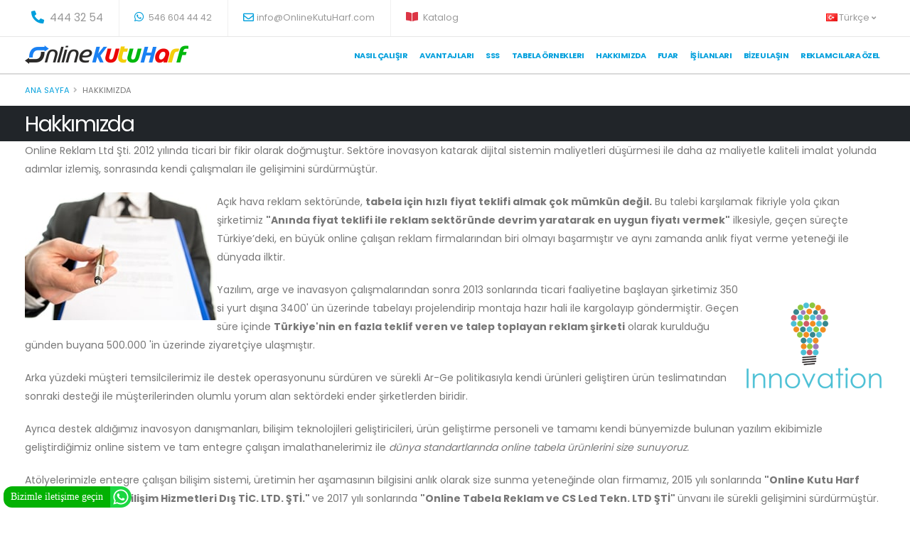

--- FILE ---
content_type: text/html; charset=utf-8
request_url: https://www.onlinekutuharf.com/hakkimizda
body_size: 15038
content:
-

<!DOCTYPE html>

<html id="htmlID" lang="tr">
<head>
    <!-- Basic Meta-->
    <meta charset="utf-8" /><meta id="Metaclassification" name="classification" content="Kutu Harf Tabela - Reklam - Açık hava reklam" /><meta name="rating" content="All" /><meta name="author" content="Online Reklam LTD. STI." /><meta id="MetaAbstract" name="abstract" content="Kutu Harf Tabela Fiyatları Hesaplama ve tabela ürünleri" /><meta id="MetaCopyright" name="copyright" content="(c) 2008 Online Reklam Ltd. Şti. Tüm Hakları Saklıdır." /><meta name="distribution" content="global" /><meta name="reply-to" content="info@onlinekutuharf.com" /><meta name="revisit-after" content="1 day" /><meta name="Robots" content="index, follow" /><meta name="googlebot" content="index, follow" /><meta name="google" content="notranslate" /><meta name="sitemap" content="https://www.onlinekutuharf.com/sitemap.xml" /><meta name="publisher" content="Kuzey Cagdas EROGLU,  Online Reklam LTD. STI." /><meta property="fb:app_id" content="515244215202216" /><meta property="og:site_name" content="https://www.onlinekutuharf.com" />
    <!-- Mobile Metas -->
    <meta name="viewport" content="width=device-width, initial-scale=1, minimum-scale=1.0, shrink-to-fit=no" />
    <!-- Favicon -->
    <link rel="shortcut icon" href="/img/favicon.ico" type="image/x-icon" /><link rel="apple-touch-icon" href="/img/apple-touch-icon.png" />
    <!-- Vendor CSS -->
    <link rel="stylesheet" href="/css/all.min.css" /><link rel="stylesheet" href="/css/bootstrap.min.css" /><link rel="stylesheet" href="/css/magnific-popup.min.css" />
    <!-- Theme CSS -->
    <link rel="stylesheet" href="/css/theme.css" /><link rel="stylesheet" href="/css/theme-elements.css" />
    <!-- Demo CSS -->
    <link rel="stylesheet" href="/css/demo-app-landing.css" />
    <!-- Skin CSS -->
    <link rel="stylesheet" href="/css/skin-it-services.css" />
    <!-- Theme Custom CSS -->
    <link rel="stylesheet" href="/css/custom3.css" />
    <!-- Web Fonts  -->
    <link href="https://fonts.googleapis.com/css?family=family=Lora:400,400i,700,700i|Poppins:300,400,500,600,700,800,900" rel="stylesheet" type="text/css" />
    <!-- Other Meta  -->
    <meta Property= "og:title" content="Hakkımızda - Online Kutu Harf" />
    <meta Property="og:description" content="Hakkımızda, Online Kutu Harf hakkında bilinmesi gerekenler." />
    <meta property='og:url' content='https://www.onlinekutuharf.com/hakkimizda' />
    <meta property='og:image' content='https://www.onlinekutuharf.com/img/hakkimizda.jpg'/>
    <link rel = 'image_src' type='image/jpeg' href='https://www.onlinekutuharf.com/img/hakkimizda.jpg' />
    <meta property='og:type' content='product' />
    <link href='https://www.onlinekutuharf.com/hakkimizda' rel='canonical' />
    <link href='https://www.onlinekutuharf.com/hakkimizda' hreflang='tr' rel='alternate' />
    <link rel='alternate' href='https://www.onlinekutuharf.com/en/about-us' hreflang='en' />

    <!-- Ondestek Kod Başlangıcı -->
    <script type="text/javascript">window.$ondestek || (window.$ondestek = function () { var e = document.createElement("script"); e.type = "text/javascript", e.src = "https://panel.ondestek.com/client/client.js?s=9674250a-627f-4d7b-86cc-ecbbdae2372c", e.async = !0; var t = document.getElementsByTagName("head")[0]; t.insertBefore(e, t.firstChild) })();</script>
    <!-- Ondestek Kod Bitişi -->

    <!-- Facebook Pixel Code -->
    <script>
        !function (f, b, e, v, n, t, s) {
            if (f.fbq) return; n = f.fbq = function () {
                n.callMethod ?
                    n.callMethod.apply(n, arguments) : n.queue.push(arguments)
            };
            if (!f._fbq) f._fbq = n; n.push = n; n.loaded = !0; n.version = '2.0';
            n.queue = []; t = b.createElement(e); t.async = !0;
            t.src = v; s = b.getElementsByTagName(e)[0];
            s.parentNode.insertBefore(t, s)
        }(window, document, 'script',
            'https://connect.facebook.net/en_US/fbevents.js');
        fbq('init', '556782808860892');
        fbq('track', 'PageView');
    </script>
    <noscript>
        <img height="1" width="1" style="display: none"
            src="https://www.facebook.com/tr?id=556782808860892&ev=PageView&noscript=1" />
    </noscript>

    <meta name="facebook-domain-verification" content="rcwaex7xn2vv0q8wzxg4ycb9f3h71i" />
    <!-- End Facebook Pixel Code -->

    <!-- Global site tag (gtag.js) - Google Ads: 997638231 -->
    <script async src="https://www.googletagmanager.com/gtag/js?id=AW-997638231"></script>
    <script>
        window.dataLayer = window.dataLayer || [];
        function gtag() { dataLayer.push(arguments); }
        gtag('js', new Date());

        gtag('config', 'AW-997638231');
    </script>
    <!-- Global site tag (gtag.js) - Google Analytics -->
    <script async src="https://www.googletagmanager.com/gtag/js?id=UA-30670138-1"></script>
    <script>
        window.dataLayer = window.dataLayer || [];
        function gtag() { dataLayer.push(arguments); }
        gtag('js', new Date());

        gtag('config', 'UA-30670138-1');
    </script>

    <!-- Google Tag Manager -->
    <script>(function (w, d, s, l, i) {
            w[l] = w[l] || []; w[l].push({
                'gtm.start':
                    new Date().getTime(), event: 'gtm.js'
            }); var f = d.getElementsByTagName(s)[0],
                j = d.createElement(s), dl = l != 'dataLayer' ? '&l=' + l : ''; j.async = true; j.src =
                    'https://www.googletagmanager.com/gtm.js?id=' + i + dl; f.parentNode.insertBefore(j, f);
        })(window, document, 'script', 'dataLayer', 'GTM-W9LF6B9');</script>
    <!-- End Google Tag Manager -->
    
    
<title>
	Hakkımızda - Online Kutu Harf
</title><meta name="description" content="Hakkımızda, Online Kutu Harf hakkında bilinmesi gerekenler." /></head>
<body>
    <form method="post" action="./static.aspx?ID=7431&amp;hakkimizda&amp;Lang=1" id="form1">
<div class="aspNetHidden">
<input type="hidden" name="__VIEWSTATE" id="__VIEWSTATE" value="/[base64]/[base64]/[base64]/[base64]/[base64]/[base64]/[base64]/ZHF8+JIthQw32EzY9A=" />
</div>

<div class="aspNetHidden">

	<input type="hidden" name="__VIEWSTATEGENERATOR" id="__VIEWSTATEGENERATOR" value="5A785FF9" />
</div>
         
        <!-- Google Tag Manager (noscript) -->
        <noscript>
            <iframe src="https://www.googletagmanager.com/ns.html?id=GTM-W9LF6B9"
                height="0" width="0" style="display: none; visibility: hidden"></iframe>
        </noscript>
        <!-- End Google Tag Manager (noscript) -->
        <div class="body">
            <header id="header" class="header-effect-shrink" data-plugin-options="{'stickyEnabled': true, 'stickyEffect': 'shrink', 'stickyEnableOnBoxed': true, 'stickyEnableOnMobile': true, 'stickyChangeLogo': true, 'stickyStartAt': 120, 'stickyHeaderContainerHeight': 70}">
                <div class="header-body border-top-0">
                    <div class="header-top header-top-borders">
                        <div class="container ">
                            <div class="header-row ">
                                <div class="header-column justify-content-start">
                                    <div class="header-row">
                                        <nav class="header-nav-top">
                                            <ul class="nav nav-pills">
                                                <li class="nav-item nav-item-borders py-2 d-none d-sm-inline-flex">
                                                    <a href="tel:4443254" id="lnkTel"><span class="pl-0 text-4"><i class="fas fa-phone-alt text-4 text-color-primary" style="top: 1px;"></i>
                                                        444 32 54</span></a>
                                                </li>
                                                <li class="nav-item nav-item-borders py-2">
                                                    <a href="https://api.whatsapp.com/send?phone=905466044442" target="_blank" rel="nofollow"><i class="fab fa-whatsapp text-4 text-color-primary" style="top: 0;"></i>
                                                        546 604 44 42</a>
                                                </li>

                                                <li class="nav-item nav-item-borders py-2 d-none d-md-inline-flex">
                                                    <a href="mailto:info@OnlineKutuHarf.com"><i class="far fa-envelope text-4 text-color-primary" style="top: 1px;"></i>info@OnlineKutuHarf.com</a>
                                                </li>
                                                <li class="nav-item nav-item-borders py-2">
                                                    <a href="/katalog" rel="nofollow" target="_blank"><i class="fas fa-book-open text-4 text-danger" style="top: 0;"></i>
                                                        Katalog</a>
                                                </li>
                                            </ul>
                                        </nav>
                                    </div>
                                </div>
                                <div class="header-column justify-content-end">
                                    <div class="header-row">
                                        <nav class="header-nav-top">
                                            <ul class="nav nav-pills">


                                                <li class="nav-item nav-item-borders py-2 pr-0 dropdown">
                                                    <a class="nav-link" href="/." role="button" id="dropdownLanguage" data-toggle="dropdown" aria-haspopup="true" aria-expanded="false">
                                                        <img src='/img/blank.gif' class='flag flag-tr' alt='Türkçe' />Türkçe
                                                        <i class="fas fa-angle-down"></i>
                                                    </a>
                                                    <div class="dropdown-menu dropdown-menu-right" aria-labelledby="dropdownLanguage">
                                                        <a class="dropdown-item" href="https://onlinekutuharf.com">
                                                            <img src="/img/blank.gif" class="flag flag-tr" alt="Türkçe" />
                                                            Türkçe</a>
                                                        <a class="dropdown-item" href="/en">
                                                            <img src="/img/blank.gif" class="flag flag-en" alt="English" />
                                                            English</a>
                                                        <a class="dropdown-item" href="#">
                                                            <img src="/img/blank.gif" class="flag flag-de" alt="German" />
                                                            German</a>
                                                        <a class="dropdown-item" href="#">
                                                            <img src="/img/blank.gif" class="flag flag-fr" alt="French" />
                                                            French</a>
                                                    </div>
                                                </li>
                                            </ul>
                                        </nav>
                                    </div>
                                </div>
                            </div>
                        </div>
                    </div>
                    <div class=" container" style="height: 50PX !important">
                        <div class="header-row">
                            <div class="header-column">
                                <div class="header-row">
                                    <div class="header-logo">
                                        <a href="/." id="aLogo" class="site-logo">
                                            <img alt="Online Kutu Harf Logo" width="230" height="26" data-sticky-width="230" data-sticky-height="26" src="/img/logo.png" />
                                        </a>
                                    </div>
                                </div>
                            </div>
                            <div class="header-column justify-content-end">
                                <div class="header-row">
                                    <div class="header-nav header-nav-stripe order-2 order-lg-1">
                                        <div class="header-nav-main header-nav-main-square header-nav-main-effect-1 header-nav-main-sub-effect-1">
                                            <nav class="collapse">
                                                <ul class="nav nav-pills" id="mainNav">
                                                     <li class='dropdown'><a class='dropdown-item dropdown-toggle' href='/nasil-calisir'>Nasıl Çalışır</a></li>
                                <li Class='dropdown'><a class='dropdown-item dropdown-toggle' href='/avantajlari'>Avantajları</a></li>
                                <li Class='dropdown'><a class='dropdown-item dropdown-toggle' href='/sik-sorulan-sorular'>SSS</a></li><li Class='dropdown'><a class='dropdown-item dropdown-toggle' href='/tabela-ornekleri'>Tabela Örneklerı</a></li>
                                <li Class='dropdown'><a class='dropdown-item dropdown-toggle' href='/hakkimizda'>Hakkımızda</a></li><li Class='dropdown'><a class='dropdown-item dropdown-toggle' href='/fuar'>Fuar</a></li>
                                    <li Class='dropdown'><a class='dropdown-item dropdown-toggle' href='/is-ilanlari'>İş İlanları</a></li>
                                <li Class='dropdown'><a class='dropdown-item dropdown-toggle' href='/bize-ulasin'>Bize Ulaşın</a></li>
                                <li Class='dropdown'><a class='dropdown-item dropdown-toggle' href='https://ost.onlinekutuharf.com/tabelaci' target='_blank' rel='nofollow'>Reklamcılara Özel</a></li>
                                                </ul>
                                            </nav>
                                        </div>
                                        <div class="btn header-btn-collapse-nav collapsed" data-toggle="collapse" data-target=".header-nav-main nav">
                                            <i class="fas fa-bars"></i>
                                        </div>
                                    </div>

                                </div>
                            </div>
                        </div>
                    </div>
                </div>
            </header>
            <div role="main" class="main">
                
    <section class="page-header bg-color-light border-top  border-width-2">
        <div class="container">
            <div class="row">
                <div class="col align-self-center p-static">
                    <ul class="breadcrumb d-block">
                        <li><a href ='/.'>Ana Sayfa</a></li><li Class='active'>Hakkımızda</li>
                    </ul>
                </div>
            </div>
        </div>
    </section>
    <section class="page-header mb-0">
<div class="container">
<div class="row">
<div class="col">
<h1>Hakkımızda</h1>
</div>
</div>
</div>
</section>
<div class="container">
<p>
Online Reklam Ltd Şti. 2012 yılında ticari bir fikir olarak doğmuştur. Sekt&ouml;re inovasyon katarak dijital sistemin maliyetleri d&uuml;ş&uuml;rmesi ile daha az maliyetle kaliteli imalat yolunda adımlar izlemiş, sonrasında kendi &ccedil;alışmaları ile gelişimini s&uuml;rd&uuml;rm&uuml;şt&uuml;r.
</p>
<div class="leftF">
<img src="/img/hakkimizda.jpg" alt="online kutu harf fikri" class="float-left  img-fluid" />
</div>
<p>
A&ccedil;ık hava reklam sekt&ouml;r&uuml;nde, <strong>tabela i&ccedil;in hızlı fiyat teklifi almak &ccedil;ok m&uuml;mk&uuml;n değil.</strong> Bu talebi karşılamak fikriyle yola &ccedil;ıkan şirketimiz <strong>"Anında fiyat teklifi ile reklam sekt&ouml;r&uuml;nde devrim yaratarak en uygun fiyatı vermek"</strong> ilkesiyle, ge&ccedil;en s&uuml;re&ccedil;te T&uuml;rkiye&rsquo;deki, en b&uuml;y&uuml;k online &ccedil;alışan reklam firmalarından biri olmayı başarmıştır ve aynı zamanda anlık fiyat verme yeteneği ile d&uuml;nyada ilktir.
</p>
<div class="rightF">
<img src="/img/inov.png" alt="online kutu harf inovasyon" class="float-right img-fluid" />
</div>
<p>
Yazılım, arge ve inavasyon &ccedil;alışmalarından sonra 2013 sonlarında ticari faaliyetine başlayan şirketimiz 350 si yurt dışına 3400' &uuml;n &uuml;zerinde tabelayı projelendirip montaja hazır hali ile kargolayıp g&ouml;ndermiştir. Ge&ccedil;en s&uuml;re i&ccedil;inde <strong>T&uuml;rkiye'nin en fazla teklif veren ve talep toplayan reklam şirketi</strong> olarak kurulduğu g&uuml;nden buyana 500.000 'in &uuml;zerinde ziyaret&ccedil;iye ulaşmıştır.
</p>
<p>
Arka y&uuml;zdeki m&uuml;şteri temsilcilerimiz ile destek operasyonunu s&uuml;rd&uuml;ren ve s&uuml;rekli Ar-Ge politikasıyla kendi &uuml;r&uuml;nleri geliştiren &uuml;r&uuml;n teslimatından sonraki desteği ile m&uuml;şterilerinden olumlu yorum alan sekt&ouml;rdeki ender şirketlerden biridir.
</p>
<p>
Ayrıca destek aldığımız inavosyon danışmanları, bilişim teknolojileri geliştiricileri, &uuml;r&uuml;n geliştirme personeli ve tamamı kendi b&uuml;nyemizde bulunan yazılım ekibimizle geliştirdiğimiz online sistem ve tam entegre &ccedil;alışan imalathanelerimiz ile <em>d&uuml;nya standartlarında online tabela &uuml;r&uuml;nlerini size sunuyoruz.</em>
</p>
<p>At&ouml;lyelerimizle entegre &ccedil;alışan bilişim sistemi, &uuml;retimin her aşamasının bilgisini anlık olarak size sunma yeteneğinde olan firmamız, 2015 yılı sonlarında <strong>"Online Kutu Harf Tabela Reklam ve Bilişim Hizmetleri Dış TİC. LTD. ŞTİ." </strong>ve 2017 yılı sonlarında <strong>"Online Tabela Reklam ve CS Led Tekn. LTD ŞTİ" </strong>&uuml;nvanı ile s&uuml;rekli gelişimini s&uuml;rd&uuml;rm&uuml;şt&uuml;r.</p>
<div class="leftF">
<img src="/img/uretim.jpg" alt="online kutu harf üretim" class="float-left  img-fluid" />
</div>
<p>2016 yıl sonuna doğru &uuml;r&uuml;nlerin tamamında makinalaşıp seri &uuml;retim bandına ge&ccedil;erek &ccedil;ok daha hızlı &uuml;retim kapasitesi ile daha da kaliteli hizmet vermeyi s&uuml;rd&uuml;r&uuml;yoruz. Tabela sanıldığı kadar pahalı değildir. İnternetin pazarlama g&uuml;c&uuml;n&uuml; arkamıza alarak makinaların maliyet avantajlarını da yansıtarak&nbsp;sizlere daha az maliyetli &uuml;r&uuml;nler geliştireceğiz.</p>
<p>Hem T&uuml;rkiye'deki tabela talebi olan firmalar kazanacak hem de <strong>Online Kutu Harf</strong> gelişerek <strong>T&uuml;rkiye'de &uuml;retip d&uuml;nyaya pazarlayacağı tabelalar ile sekt&ouml;re ve &uuml;lkemize katkı getirecektir.</strong></p>
<div class="rightF">
<p><strong>Teknolojiyi Tabelanızla Buluşturuyoruz...</strong></p>
<p>Online Kutu Harf Ekibi...</p>
</div>
</div>
<section class="section section-custom-map appear-animation" data-appear-animation="fadeInUpShorter">
<section class="section section-default section-footer">
<div class="container">
<div class="row pt-4 pb-lg-5 mb-5">
<div class="col-md-6 col-lg-4 mb-5 mb-md-0">
<h2 class="text-color-dark font-weight-bold text-6 line-height-2 pr-3 mb-4">Kalitemize g&uuml;veniyoruz.</h2>
<p class="custom-text-size-1 mb-0">Avrupa&rsquo;da kalitesini kanıtlayan, beş yıldır d&uuml;nyaya ihracat yaparak gelirinin yarısını ihracattan karşılayan Online Kutu Harf bu alanda kalitesinden &ouml;d&uuml;n vermeden kargo sırasında dahi yaşanabilecek kaybolma, eksik &uuml;r&uuml;n, kırılma gibi risklere karşı da koşulsuz garanti veriyor.</p>
</div>
<div class="col-md-6 col-lg-8">
<div class="testimonial testimonial-style-4 custom-testimonial-style-1 border-0 box-shadow-none mb-0">
<blockquote>
<p class="custom-font-secondary font-weight-bold font-italic text-color-dark text-5 line-height-5 negative-ls-1 mb-2">
Online Kutu Harf Yazılım, arge ve inavasyon &ccedil;alışmalarıyla sizlerle b&uuml;y&uuml;yor.<br />
T&uuml;rkiye'de &uuml;retip d&uuml;nyaya pazarlıyoruz.
</p>
</blockquote>
<div class="testimonial-author flex-column align-items-start mt-0">
<strong class="text-color-dark font-weight-semibold d-block line-height-1 mb-0">Online Kutu Harf</strong>
<span class="font-weight-semibold">Online Reklam LTD ŞTİ</span>
</div>
</div>
</div>
</div>
</div>
</section>
</section>

    <div style="position: relative; bottom: -60px;">
        <iframe src="https://www.google.com/maps/embed?pb=!1m18!1m12!1m3!1d3012.17711210538!2d28.734488014944006!3d40.97760242926164!2m3!1f0!2f0!3f0!3m2!1i1024!2i768!4f13.1!3m3!1m2!1s0x14b55f0c701ff783%3A0x4122c51400c80e08!2sOnline%20Tabela%20Kutu%20Harf!5e0!3m2!1str!2str!4v1596404310846!5m2!1str!2str" width="100%" height="450" frameborder="0" style="border: 0;" allowfullscreen="" aria-hidden="false" tabindex="0"></iframe>
    </div>

            </div>
            <footer id="footer">

                <div class="container">
                    <div class="footer-ribbon">
                        <span>
                            Bize Ulaşın</span>
                    </div>
                    <div class="row py-5 my-4">
                        <div class="col-md-9 mb-4 mb-lg-0">
                            <h5 class='text-3 mb-3'>Neden Online Kutu Harf</h5>
                                <p class='mt-2 mb-2'>Online Reklam web tabanlı çalışan bir reklam şirketidir. Dolayısıyla internet sayesinde masrafları çok daha düşüktür ve bu avantajı da fiyatlara yansıtarak sizlere en uygun fiyatı sunar. Üreticiden tüketiciye alışverişin avantajlarından faydalanın...</p>
                                <p><a href='/avantajlari' class='btn-flat btn-xs text-color-light'><strong class='text-2'>Detaylı Oku</strong><i class='fas fa-angle-right p-relative top-1 pl-2'></i></a></p>
                            <div class='row pt-3'>
                                <div class='col-6 col-lg-3 mb-4 mb-lg-0'>
                                 <h5 class='text-3 mb-3'><a href='/.'>Online Kutu Harf</a></h5>
                                 <ul class='list list-icons list-icons-sm mb-0'>
                                     <li><i class='fas fa-angle-right top-8'></i><a class='link-hover-style-1' href='/nasil-calisir'>Nasıl Çalışır</a></li>
                                     <li><i class='fas fa-angle-right top-8'></i><a class='link-hover-style-1' href='/avantajlari'>Avantajları</a></li>
                                     <li><i class='fas fa-angle-right top-8'></i><a class='link-hover-style-1' href='/sik-sorulan-sorular'>Sık Sorulan Sorular</a></li>
                                     <li><i class='fas fa-angle-right top-8'></i><a class='link-hover-style-1' href='/tabela-fiyatlari'>Tabela Fiyatları</a></li>
                                     <li><i class='fas fa-angle-right top-8'></i><a class='link-hover-style-1' href='/tabela-ornekleri'>Tabela Örnekleri</a></li>
                                     <li><i class='fas fa-angle-right top-8'></i><a class='link-hover-style-1' href='/yorumlar'>Müşteri Yorumları</a></li>
                                     <li><i class='fas fa-angle-right top-8'></i><a class='link-hover-style-1' href='/hakkimizda'>Hakkımızda</a></li>
                                     <li><i class='fas fa-angle-right top-8'></i><a class='link-hover-style-1' href='https://ost.onlinekutuharf.com/tabelaci' rel='nofollow' target='_blank'>Reklamcılara Özel</a></li>
                                     <li><i class='fas fa-angle-right top-8'></i><a class='link-hover-style-1' href='/bize-ulasin'>İletişim</a></li>
                                 </ul>
                             </div>
                            <div Class='col-6 col-lg-3 mb-4 mb-lg-0'>
                                 <h5 Class='text-3 mb-3'><a href='/tabela-cesitleri'>Tabela Çeşitleri</a></h5>
                                <ul Class='list list-icons list-icons-sm mb-0'>
                                     <li><i class='fas fa-angle-right top-8'></i><a class='link-hover-style-1' href='/tabela-ornekleri'>Tabela Örnekleri</a></li>
                                     <li><i class='fas fa-angle-right top-8'></i><a class='link-hover-style-1' href='/tabela-tasarla'>Tabela Tasarla</a></li>
                                     <li><i class='fas fa-angle-right top-8'></i><a class='link-hover-style-1' href='/krom-kutu-harf'>Krom Kutu Harf</a></li>
                                     <li><i class='fas fa-angle-right top-8'></i><a class='link-hover-style-1' href='/paslanmaz-kutu-harf'>Paslanmaz Kutu Harf</a></li>
                                     <li><i class='fas fa-angle-right top-8'></i><a class='link-hover-style-1' href='/pleksi-kutu-harf'>Pleksi Kutu Harf</a></li>
                                     <li><i class='fas fa-angle-right top-8'></i><a class='link-hover-style-1' href='/aluminyum-kutu-harf'>Alüminyum Kutu Harf</a></li>
                                     <li><i class='fas fa-angle-right top-8'></i><a class='link-hover-style-1' href='/fileli-krom-kutu-harf'>Fileli Krom Kutu Harf</a></li>
                                     <li><i class='fas fa-angle-right top-8'></i><a class='link-hover-style-1' href='/arkadan-isikli-kutu-harf'>Arkadan Işıklı Kutu Harf</a></li>
                                     <li><i class='fas fa-angle-right top-8'></i><a class='link-hover-style-1' href='/led-tabela'>Led Tabela</a></li>
                                     <li><i class='fas fa-angle-right top-8'></i><a class='link-hover-style-1' href='/neon-tabela'>Neon Tabela</a></li>
                                     <li><i class='fas fa-angle-right top-8'></i><a class='link-hover-style-1' href='/strafor-tabela'>Strafor Tabela</a></li>
                                     <li><i class='fas fa-angle-right top-8'></i><a class='link-hover-style-1' href='/fener-tabela'>Fener Tabela</a></li>
                                </ul>
                            </div>
                            <div Class='col-6 col-lg-3 mb-4 mb-lg-0'>
                                <h5 Class='text-3 mb-3'>Diğer</h5>
                                <ul Class='list list-icons list-icons-sm mb-0'>
                                     <li><i class='fas fa-angle-right top-8'></i><a class='link-hover-style-1' href='/firma-kaydi'>Firma Kaydı</a></li>
                                     <li><i class='fas fa-angle-right top-8'></i><a class='link-hover-style-1' href='/gizlilik-politikasi'>Gizlilik Politikası</a></li>
                                     <li><i class='fas fa-angle-right top-8'></i><a class='link-hover-style-1' href='/mesafeli-satis-sozlesmesi'>Mesafeli Satış Söz.</a></li>
                                     <li><i class='fas fa-angle-right top-8'></i><a class='link-hover-style-1' href='/teslimat-ve-iade-sartlari'>Teslimat ve İade Şartları</a></li>
                                     <li><i class='fas fa-angle-right top-8'></i><a class='link-hover-style-1' href='/sitemap'>Site Haritası</a></li><li><i Class='fas fa-angle-right top-8'></i><a class='link-hover-style-1' href='/is-ilanlari'>İş İlanları</a></li>
                                    <li><i Class='fas fa-angle-right top-8'></i><a class='link-hover-style-1' href='/krom-kutu-harf-hizmet-alanlari'>Krom Harf Hizmeti</a></li>
                                    <li><i Class='fas fa-angle-right top-8'></i><a class='link-hover-style-1' href='/paslanmaz-kutu-harf-hizmet-alanlari'>Paslanmaz Harf Hizmeti</a></li>
                                    <li><i Class='fas fa-angle-right top-8'></i><a class='link-hover-style-1' href='/pleksi-kutu-harf-hizmet-alanlari'>Pleksi Harf Hizmeti</a></li>
                                    <li><i Class='fas fa-angle-right top-8'></i><a class='link-hover-style-1' href='/aluminyum-kutu-harf-hizmet-alanlari'>Alüminyum Harf Hizmeti</a></li>
                                </ul>
                            </div>
                            <div Class='col-6 col-lg-3 mb-4 mb-lg-0'>
                                <h5 Class='text-3 mb-3'><a href='/katalog'>Dijital Katalog</a></h5>
                                <ul Class='list list-icons list-icons-sm mb-0'>
                                    <li> <i Class='fas fa-angle-right top-8'></i><a class='link-hover-style-1' href='/katalog'>Katalog</a></li>
                                    <li><i class='fas fa-angle-right top-8'></i><a class='link-hover-style-1' href='/ar-kutu-harf'>Ar Kutu Harf</a></li>
                                    <li><i class='fas fa-angle-right top-8'></i><a class='link-hover-style-1' href='/vr-showroom'>VR Showroom</a></li>
                                </ul>
                            </div>
                            </div>
                        </div>
                        <div class="col-md-3 mb-4 mb-lg-0">
                            <h5 class='text-3 mb-3 pb-1'>İletişim</h5><a href='tel:4443254'><p class='text-8 text-color-light font-weight-bold'>444 32 54</p></a><p class='mb-2'>Whatsapp: <a href='https://api.whatsapp.com/send?phone=905466044442' target='_blank' rel='nofollow'>546 604 44 42</a></p>
                            
                            <ul class="list list-icons list-icons-lg">
                                <li class="mb-1"><i class="far fa-dot-circle text-color-primary"></i>
                                    <p class="m-0">E5 Yanyol No:65 D.Köşkler Avcılar/İST</p>
                                </li>
                                <li class="mb-1"><i class="far fa-envelope text-color-primary"></i>
                                    <p class="m-0"><a href="mailto:info@onlinekutuharf.com">info@onlinekutuharf.com</a></p>
                                </li>
                            </ul>
                            <ul class="footer-social-icons social-icons mt-2">
                                <li class="social-icons-facebook"><a href="http://www.facebook.com/onlinekutuharf" rel="nofollow" target="_blank" title="Online Kutu Harf Facebook"><i class="fab fa-facebook-f text-5 ln-2"></i></a></li>
                                <li class="social-icons-youtube"><a href="https://www.youtube.com/onlinekutuharf" rel="nofollow" target="_blank" title="Online Kutu Harf Youtube"><i class="fab fa-youtube text-5 ln-2"></i></a></li>
                                <li class="social-icons-instagram"><a href="https://www.instagram.com/onlinetabela" rel="nofollow" target="_blank" title="Online Kutu Harf instagram"><i class="fab fa-instagram text-5 ln-2"></i></a></li>
                                
                            </ul>
                            <ul class="list list-icons list-icons-sm mb-0  mt-2">
                                <li><i class="fas fa-angle-right top-8"></i><a href="/bize-ulasin" id="lnkiletisim" class="link-hover-style-1">İletişim</a></li>
                            </ul>
                        </div>
                    </div>
                </div>
                <div class="RenkGecis">
                </div>
                <div class="footer-copyright">
                    <div class="container py-2">
                        <div class="row py-4">
                             <div class='Mar0'><a href='/.' class='logo pr-0 pr-lg-3'><img alt='Online Reklam' src='/img/logo-footer.png' class='opacity-5'></a></div>
                        <div class='Mar0'><p>Copyright © 2011 - 2023 | www.onlinekutuharf.com Online Reklam LTD ŞTİ</p></div>
                        <div class='col-lg-4 d-flex align-items-center justify-content-center justify-content-lg-end'>
                            <nav id='sub-menu'>
                                <ul>
                                    <li><i class='fas fa-angle-right'></i><a href='/hakkimizda' class='ml-1 text-decoration-none'>Hakkımızda</a></li>
                                    <li><i class='fas fa-angle-right'></i><a href='/sitemap' class='ml-1 text-decoration-none'>Site Haritası</a></li>
                                    <li><i class='fas fa-angle-right'></i><a href='/bize-ulasin' class='ml-1 text-decoration-none' target='_blank'>İletişim</a></li>
                                </ul>
                            </nav>
                        </div>
                        </div>
                    </div>
                </div>
            </footer>
        </div>
        <!-- Genel -->
        <script src="/vendor/jquery/jquery.min.js"></script>
        <script src="/vendor/popper/umd/popper.min.js"></script>
        <script src="/vendor/jquery.appear/jquery.appear.min.js"></script>
        <!-- scrool oto-->
        <script src="/vendor/jquery.easing/jquery.easing.min.js"></script>
        <!-- mobil menu-->
        <script src="/vendor/bootstrap/js/bootstrap.min.js"></script>
        <!-- Slider ler -->
        <script src="/vendor/owl.carousel/owl.carousel.min.js"></script>
        <script src="/vendor/magnific-popup/jquery.magnific-popup.min.js"></script>
        <!-- Theme Base, Components and Settings -->
        <script src="/js/theme.js"></script>
        <!-- Theme Initialization Files -->
        <script src="/js/theme.init.js"></script>

        <!-- hakkimizda efekler -->
        <script src="/vendor/jquery.lazyload/jquery.lazyload.min.js"></script>
        <div class="WappPos">
            <a href="https://api.whatsapp.com/send?phone=905466044442" target="_blank" rel="nofollow">
                <div class="WappDiv">
                    Bizimle iletişime geçin
                </div>
                <img src="/img/wapp.png" alt="Online Kutu Harf Whatsapp" class="leftF" />
            </a>
        </div>
    </form>
</body>
</html>


--- FILE ---
content_type: text/css
request_url: https://www.onlinekutuharf.com/css/demo-app-landing.css
body_size: 2684
content:
/**
 * Owl Carousel v2.3.4
 * Copyright 2013-2018 David Deutsch
 * Licensed under: SEE LICENSE IN https://github.com/OwlCarousel2/OwlCarousel2/blob/master/LICENSE
 */
.owl-carousel, .owl-carousel .owl-item {
    -webkit-tap-highlight-color: transparent;
    position: relative
}

.owl-carousel {
    display: none;
    width: 100%;
    z-index: 1
}

    .owl-carousel .owl-stage {
        position: relative;
        -ms-touch-action: pan-Y;
        touch-action: manipulation;
        -moz-backface-visibility: hidden
    }

        .owl-carousel .owl-stage:after {
            content: ".";
            display: block;
            clear: both;
            visibility: hidden;
            line-height: 0;
            height: 0
        }

    .owl-carousel .owl-stage-outer {
        position: relative;
        overflow: hidden;
        -webkit-transform: translate3d(0,0,0)
    }

    .owl-carousel .owl-item, .owl-carousel .owl-wrapper {
        -webkit-backface-visibility: hidden;
        -moz-backface-visibility: hidden;
        -ms-backface-visibility: hidden;
        -webkit-transform: translate3d(0,0,0);
        -moz-transform: translate3d(0,0,0);
        -ms-transform: translate3d(0,0,0)
    }

    .owl-carousel .owl-item {
        min-height: 1px;
        float: left;
        -webkit-backface-visibility: hidden;
        -webkit-touch-callout: none
    }

        .owl-carousel .owl-item img {
            display: block;
            width: 100%
        }

    .owl-carousel .owl-dots.disabled, .owl-carousel .owl-nav.disabled {
        display: none
    }

    .no-js .owl-carousel, .owl-carousel.owl-loaded {
        display: block
    }

    .owl-carousel .owl-dot, .owl-carousel .owl-nav .owl-next, .owl-carousel .owl-nav .owl-prev {
        cursor: pointer;
        -webkit-user-select: none;
        -khtml-user-select: none;
        -moz-user-select: none;
        -ms-user-select: none;
        user-select: none
    }

    .owl-carousel .owl-nav button.owl-next, .owl-carousel .owl-nav button.owl-prev, .owl-carousel button.owl-dot {
        background: 0 0;
        color: inherit;
        border: none;
        padding: 0 !important;
        font: inherit
    }

    .owl-carousel.owl-loading {
        opacity: 0;
        display: block
    }

    .owl-carousel.owl-hidden {
        opacity: 0
    }

    .owl-carousel.owl-refresh .owl-item {
        visibility: hidden
    }

    .owl-carousel.owl-drag .owl-item {
        -ms-touch-action: pan-y;
        touch-action: pan-y;
        -webkit-user-select: none;
        -moz-user-select: none;
        -ms-user-select: none;
        user-select: none
    }

    .owl-carousel.owl-grab {
        cursor: move;
        cursor: grab
    }

    .owl-carousel.owl-rtl {
        direction: rtl
    }

        .owl-carousel.owl-rtl .owl-item {
            float: right
        }

    .owl-carousel .animated {
        animation-duration: 1s;
        animation-fill-mode: both
    }

    .owl-carousel .owl-animated-in {
        z-index: 0
    }

    .owl-carousel .owl-animated-out {
        z-index: 1
    }

    .owl-carousel .fadeOut {
        animation-name: fadeOut
    }

@keyframes fadeOut {
    0% {
        opacity: 1
    }

    100% {
        opacity: 0
    }
}

.owl-height {
    transition: height .5s ease-in-out
}

.owl-carousel .owl-item .owl-lazy {
    opacity: 0;
    transition: opacity .4s ease
}

    .owl-carousel .owl-item .owl-lazy:not([src]), .owl-carousel .owl-item .owl-lazy[src^=""] {
        max-height: 0
    }

.owl-carousel .owl-item img.owl-lazy {
    transform-style: preserve-3d
}

.owl-carousel .owl-video-wrapper {
    position: relative;
    height: 100%;
    background: #000
}

.owl-carousel .owl-video-play-icon {
    position: absolute;
    height: 80px;
    width: 80px;
    left: 50%;
    top: 50%;
    margin-left: -40px;
    margin-top: -40px;
    background: url(owl.video.play.png) no-repeat;
    cursor: pointer;
    z-index: 1;
    -webkit-backface-visibility: hidden;
    transition: transform .1s ease
}

    .owl-carousel .owl-video-play-icon:hover {
        -ms-transform: scale(1.3,1.3);
        transform: scale(1.3,1.3)
    }

.owl-carousel .owl-video-playing .owl-video-play-icon, .owl-carousel .owl-video-playing .owl-video-tn {
    display: none
}

.owl-carousel .owl-video-tn {
    opacity: 0;
    height: 100%;
    background-position: center center;
    background-repeat: no-repeat;
    background-size: contain;
    transition: opacity .4s ease
}

.owl-carousel .owl-video-frame {
    position: relative;
    z-index: 1;
    height: 100%;
    width: 100%
}

.owl-theme .owl-dots, .owl-theme .owl-nav {
    text-align: center;
    -webkit-tap-highlight-color: transparent
}

.owl-theme .owl-nav {
    margin-top: 10px
}

    .owl-theme .owl-nav [class*=owl-] {
        color: #fff;
        font-size: 14px;
        margin: 5px;
        padding: 4px 7px;
        background: #d6d6d6;
        display: inline-block;
        cursor: pointer;
        border-radius: 3px
    }

        .owl-theme .owl-nav [class*=owl-]:hover {
            background: #869791;
            color: #fff;
            text-decoration: none
        }

.owl-theme .owl-dots .owl-dot {
    display: inline-block;
    zoom: 1
}

    .owl-theme .owl-dots .owl-dot span {
        width: 10px;
        height: 10px;
        margin: 5px 7px;
        background: #d6d6d6;
        display: block;
        -webkit-backface-visibility: visible;
        transition: opacity .2s ease;
        border-radius: 30px
    }

    .owl-theme .owl-dots .owl-dot.active span, .owl-theme .owl-dots .owl-dot:hover span {
        background: #869791
    }
/*demo-app-landing*/
.custom-color-1{color:#aeb4ba!important}.custom-font-secondary{font-family:Poppins,sans-serif}@-webkit-keyframes icons{0%{opacity:0;stroke-dasharray:1000;stroke:#f4645a;fill:rgba(244,100,90,0)}90%{opacity:1;stroke:#f4645a;fill:rgba(244,100,90,0)}100%{opacity:1;stroke-dasharray:490;stroke:rgba(244,100,90,0);fill:#f4645a}}@keyframes icons{0%{opacity:0;stroke-dasharray:1000;stroke:#f4645a;fill:rgba(244,100,90,0)}90%{opacity:1;stroke:#f4645a;fill:rgba(244,100,90,0)}100%{opacity:1;stroke-dasharray:490;stroke:rgba(244,100,90,0);fill:#f4645a}}@-webkit-keyframes iconsCircle{from{stroke-dasharray:1000}to{stroke-dasharray:1160}}@keyframes iconsCircle{from{stroke-dasharray:1000}to{stroke-dasharray:1160}}@-webkit-keyframes lineDashed{from{stroke-dasharray:1000}to{stroke-dasharray:1100}}@keyframes lineDashed{from{stroke-dasharray:1000}to{stroke-dasharray:1100}}@-webkit-keyframes lineCircle{from{stroke-dasharray:1000}to{stroke-dasharray:1030}}@keyframes lineCircle{from{stroke-dasharray:1000}to{stroke-dasharray:1030}}section.section{position:relative;padding:68px 0;border:none!important}h1,h2,h3,h4,h5,h6{font-family:Poppins,sans-serif;margin:0}h1{font-size:5.2em;font-weight:600;line-height:1;margin-left:-5px;}@media (max-width:991px){h1{font-size:2.5em}}h2{font-size:1.9em;font-weight:600;margin-bottom:20px}h3{font-size:1.5em}h4{font-size:1.1em;font-weight:600}h5{font-size:1em}h6{font-size:.9em}.custom-bg-color-1{background-color:#1a81f3!important}.custom-background-style-1{padding-top:40px!important;padding-bottom:0!important;overflow:hidden}@media (max-width:1199px){.custom-background-style-1{min-height:448px}}@media (max-width:991px){.custom-background-style-1{padding-top:20px!important;min-height:480px}}.custom-background-style-1:after{content:'';display:block;position:absolute;top:0;left:0;width:100%;height:100%;background:url(https://www.onlinekutuharf.com/img/demos/app-landing/parallax/overview-parallax.jpg);background-size:cover;opacity:.1;z-index:0}.custom-background-style-1>div{position:relative;z-index:1}.custom-text-align-right{text-align:right}@media (max-width:767px){.custom-xs-image-center{margin:0 auto;margin-bottom:25px}}.custom-shadow-on-hover{box-shadow:0 0 0 0 rgba(0,0,0,.5);transition:easne box-shadow .3s}.custom-shadow-on-hover:hover{box-shadow:0 10px 48px -7px rgba(0,0,0,.2)}.social-icons.custom-social-icons-style-1{margin-top:5px}.social-icons.custom-social-icons-style-1 li{box-shadow:none;margin:3px}.social-icons.custom-social-icons-style-1 li:hover a{opacity:.7}.social-icons.custom-social-icons-style-1 li a{background:0 0!important;height:auto;width:auto;line-height:1;font-size:18px;transition:nease opacity .3s}.social-icons.custom-social-icons-style-1._white li a{color:#fff!important}.owl-carousel.custom-background-1{bottom:-15px;padding:31.8% 6.8% 0}.owl-carousel.custom-background-1:before{content:'';position:absolute;display:block;width:100%;height:100%;top:0;left:0;background:url(https://www.onlinekutuharf.com/img/demos/app-landing/smartphone.png);background-size:100%;background-repeat:no-repeat}@media (max-width:767px){.owl-carousel.custom-left-pos-1{margin-top:-40px!important}}@media (min-width:768px){.owl-carousel.custom-left-pos-1{left:-50px;margin-top:168px!important}}@media (min-width:992px){.owl-carousel.custom-left-pos-1{left:-85px;margin-top:10px!important}}.owl-carousel.custom-arrows-style-1 .owl-nav{left:0;transform:translate3d(0,0,0)}.owl-carousel.custom-arrows-style-1 .owl-nav button[class*=owl-]:focus:before,.owl-carousel.custom-arrows-style-1 .owl-nav button[class*=owl-]:hover:active:before{border-color:#fff}@media (max-width:767px){.owl-carousel.custom-arrows-style-1._custom-nav-bottom{margin-bottom:60px}.owl-carousel.custom-arrows-style-1._custom-nav-bottom .owl-nav{width:0%;top:auto;bottom:-10px;left:50%;transform:translateX(-50%)}}.custom-top-title-box:after{content:'';display:block;clear:both}.custom-top-title-box span:not(.custom-as-seen){display:block}.custom-top-title-box a{float:left}.custom-top-title-box img{margin-left:35px}.custom-home-intro{padding:20px 0}.custom-home-intro p{font-size:1.15em;font-weight:400;font-family:Poppins,sans-serif}.custom-home-intro p span{padding-top:0;color:#fff}.custom-wrap-icons .custom-box-icon{position:relative;float:left;text-align:center;margin-left:75px}.custom-wrap-icons .custom-box-icon:nth-child(1){margin-left:0}@media (max-width:575px){.custom-wrap-icons .custom-box-icon{width:100%;margin-left:auto!important;margin-right:auto!important;margin-bottom:40px}.custom-wrap-icons .custom-box-icon:nth-child(3){margin-bottom:0}}.custom-wrap-icons .custom-box-icon span{display:block;color:#1e1e1e;font-weight:600;margin-top:20px}.custom-wrap-icons:nth-child(1){margin-left:0}@media (max-width:767px){.custom-counters-style-1>div{margin-bottom:30px}.custom-counters-style-1>div:nth-child(3){margin-bottom:0}}.custom-feature-box-style-1 .feature-box-icon{font-size:22px;width:50px;height:50px;line-height:47px!important;border-color:#dcdcdc!important;margin-right:16px;margin-right:1rem}@media (max-width:1200px){.custom-feature-box-style-1 .feature-box-icon{margin-right:25px}}@media (max-width:991px){.custom-feature-box-style-1 .feature-box-icon{margin-right:0;margin-left:0}}.custom-feature-box-style-1.reverse .feature-box-icon{margin-right:0;margin-left:16px;margin-left:1rem}@media (max-width:1199px){.custom-feature-box-style-1.reverse .feature-box-icon{margin-left:.7rem}}@media (max-width:991px){.custom-feature-box-style-1.reverse .feature-box-icon{margin-left:0}}
.owl-carousel.custom-arrows-style-1 .owl-nav button.owl-prev {
    left: -60px;
}

.owl-carousel.custom-arrows-style-1 .owl-nav button.owl-prev, .owl-carousel.custom-arrows-style-1 .owl-nav button.owl-next {
    background: transparent !important;
}

    .owl-carousel.custom-arrows-style-1 .owl-nav button.owl-prev:before, .owl-carousel.custom-arrows-style-1 .owl-nav button.owl-next:before {
        content: '';
        display: block;
        position: absolute;
        width: 30px;
        height: 30px;
        border-top: 1px solid #FFF;
        border-right: 1px solid #FFF;
        transform: rotate( -135deg );
    }

    .owl-carousel.custom-arrows-style-1 .owl-nav button.owl-prev:after, .owl-carousel.custom-arrows-style-1 .owl-nav button.owl-next:after {
        content: "";
        display: block;
        height: 60px;
        left: -28px;
        position: absolute;
        top: -13px;
        width: 74px;
        z-index: 0;
    }

.owl-carousel.custom-arrows-style-1 .owl-nav button.owl-next {
    left: initial;
    right: -60px;
} 
    .owl-carousel.custom-arrows-style-1 .owl-nav button.owl-next:before {
        transform: rotate( 45deg );
    }

 

    .owl-carousel.custom-arrows-style-1 .owl-nav button.owl-next:after {
        left: -20px;
    }


.custom-image-style-2 {
    position: absolute;
    left: 10%;
    bottom: 0;
    box-shadow: 0px 7px 60px -15px rgba(0, 0, 0, 0.5);
}

    .custom-image-style-2._big {
        width: 90%;
    }

@media (max-width: 991px) {
    .custom-image-style-2._big {
        position: static;
    }
}

.custom-image-style-2._small {
    left: 0;
}

@media (max-width: 991px) {
    .custom-image-style-2._small {
        left: auto;
        right: 25px;
        bottom: 0;
        width: 23.5%;
    }
}

@media (max-width: 1199px) and (min-width: 992px) {
    .custom-image-style-2 {
        bottom: 111px;
    }

        .custom-image-style-2._small {
            left: 25px;
            bottom: 100px;
        }
}